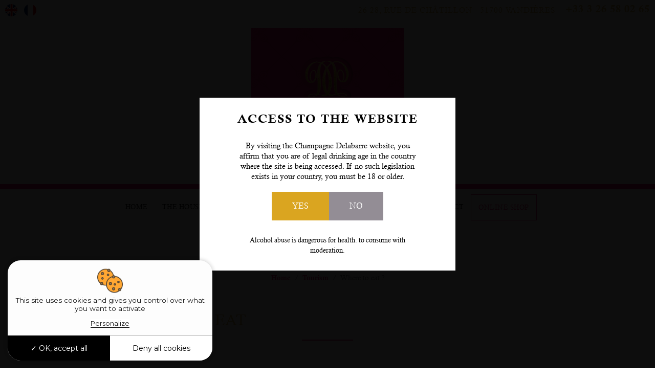

--- FILE ---
content_type: text/html; charset=UTF-8
request_url: https://www.champagne-delabarre.com/en/maison-de-champagne-chateau-thierry
body_size: 3880
content:
<!DOCTYPE html>
<html lang="fr">

<head>
  <title>Oenotourisme Vandières. Visite vignoble Reims. Route du Champagne Epernay : Champagne Delabarre</title>
  <meta name="description" content="Maison de Champagne Delabarre à Vandières, entre Dormans et Epernay au cœur de la Vallée de la Marne (51) : Champagne vente directe, vente en ligne, visite exploitation, visite cave, dégustation. Oenotourisme Vandières. Visite vignoble Reims. Route du Champagne Epernay.">
  <meta name="robots" content="all">
  <link rel="canonical" href="https://www.champagne-delabarre.com/maison-de-champagne-chateau-thierry.php">
  <meta charset="utf-8">
<meta name="viewport" content="width=device-width, initial-scale=1">
<link href="//maxcdn.bootstrapcdn.com/bootstrap/4.1.1/css/bootstrap.min.css" rel="stylesheet" id="bootstrap-css">
<link rel="stylesheet" href="../assets/css/animate.css">
<link rel='stylesheet' href='../assets/css/vegas.min.css'>
<link href="age-verification/css/age-verification.css" rel="stylesheet">
<link rel="stylesheet" href="../assets/css/style.css">
<link rel="stylesheet" type="text/css" href="https://cdnjs.cloudflare.com/ajax/libs/slick-carousel/1.8.1/slick.min.css"/>
<link rel="stylesheet" type="text/css" href="https://cdnjs.cloudflare.com/ajax/libs/slick-carousel/1.8.1/slick-theme.min.css"/>

<script src="//cdnjs.cloudflare.com/ajax/libs/jquery/3.2.1/jquery.min.js"></script>
<script src="//maxcdn.bootstrapcdn.com/bootstrap/4.1.1/js/bootstrap.min.js"></script>
<script src="../assets/js/vegas.min.js"></script>
<script src='../assets/js/vegas.js'></script>
<script type="text/javascript" src="https://cdnjs.cloudflare.com/ajax/libs/slick-carousel/1.8.1/slick.min.js"></script>

<script src="../assets/js/wow.js"></script>
<script src="../assets/js/main.js"></script>
<script src="//cdnjs.cloudflare.com/ajax/libs/jquery-cookie/1.4.1/jquery.cookie.min.js"></script>
<script src="age-verification/js/age-verification.js"></script>

<link rel="apple-touch-icon" sizes="57x57" href="../assets/images/favicon/apple-icon-57x57.png">
<link rel="apple-touch-icon" sizes="60x60" href="../assets/images/favicon/apple-icon-60x60.png">
<link rel="apple-touch-icon" sizes="72x72" href="../assets/images/favicon/apple-icon-72x72.png">
<link rel="apple-touch-icon" sizes="76x76" href="../assets/images/favicon/apple-icon-76x76.png">
<link rel="apple-touch-icon" sizes="114x114" href="../assets/images/favicon/apple-icon-114x114.png">
<link rel="apple-touch-icon" sizes="120x120" href="../assets/images/favicon/apple-icon-120x120.png">
<link rel="apple-touch-icon" sizes="144x144" href="../assets/images/favicon/apple-icon-144x144.png">
<link rel="apple-touch-icon" sizes="152x152" href="../assets/images/favicon/apple-icon-152x152.png">
<link rel="apple-touch-icon" sizes="180x180" href="../assets/images/favicon/apple-icon-180x180.png">
<link rel="icon" type="image/png" sizes="192x192" href="../assets/images/favicon/android-icon-192x192.png">
<link rel="icon" type="image/png" sizes="32x32" href="../assets/images/favicon/favicon-32x32.png">
<link rel="icon" type="image/png" sizes="96x96" href="../assets/images/favicon/favicon-96x96.png">
<link rel="icon" type="image/png" sizes="16x16" href="../assets/images/favicon/favicon-16x16.png">
<link rel="manifest" href="../assets/images/favicon/manifest.json">
<meta name="msapplication-TileColor" content="#FFFFFF">
<meta name="msapplication-TileImage" content="../assets/images/favicon/ms-icon-144x144.png">
<meta name="theme-color" content="#FFFFFF">

<link rel="stylesheet" href="https://use.fontawesome.com/releases/v5.8.2/css/all.css" integrity="sha384-oS3vJWv+0UjzBfQzYUhtDYW+Pj2yciDJxpsK1OYPAYjqT085Qq/1cq5FLXAZQ7Ay" crossorigin="anonymous">

<link href="../moduls/tarteaucitron/css/tarteaucitron.css" rel="stylesheet">
<script type="text/javascript" src="../moduls/tarteaucitron/tarteaucitron.js"></script>
<script type="text/javascript">
	tarteaucitron.init({
		"privacyUrl": "", /* Privacy policy url */
		"hashtag": "#tarteaucitron", /* Open the panel with this hashtag */
		"cookieName": "tarteaucitron", /* Cookie name */    
		"orientation": "bottom", /* Banner position (top - bottom) */       
		"groupServices": false, /* Group services by category */                           
		"showAlertSmall": false, /* Show the small banner on bottom right */
		"cookieslist": false, /* Show the cookie list */                           
		"closePopup": false, /* Show a close X on the banner */
		"showIcon": false, /* Show cookie icon to manage cookies */
          //"iconSrc": "", /* Optionnal: URL or base64 encoded image */
          "iconPosition": "BottomRight", /* BottomRight, BottomLeft, TopRight and TopLeft */
          "adblocker": false, /* Show a Warning if an adblocker is detected */                           
          "DenyAllCta" : true, /* Show the deny all button */
          "AcceptAllCta" : true, /* Show the accept all button when highPrivacy on */
          "highPrivacy": true, /* HIGHLY RECOMMANDED Disable auto consent */                           
          "handleBrowserDNTRequest": false, /* If Do Not Track == 1, disallow all */
          "removeCredit": false, /* Remove credit link */
          "moreInfoLink": true, /* Show more info link */
          "useExternalCss": false, /* If false, the tarteaucitron.css file will be loaded */
          "useExternalJs": false, /* If false, the tarteaucitron.js file will be loaded */
    	  //"cookieDomain": ".my-multisite-domaine.fr", /* Shared cookie for multisite */                          
    	  "readmoreLink": "", /* Change the default readmore link */
    	  "mandatory": true, /* Show a message about mandatory cookies */
    	});
    </script>

    
  <link rel="stylesheet" href="../moduls/popup/css/style.css">
  <style>
    #axo-popup .close-btn span.cross:before,#axo-popup .close-btn span.cross:after {
      background-color: #e14dff;
    }
  </style>
  </head>

<body class="page">


  
<div class="block-top-contact">
  <div>
    <a href="../en/maison-de-champagne-chateau-thierry.php" class="pr-2">
      <img src="../assets/images/en.png" class="wow fadeInUp" data-wow-delay="0.3s" />
    </a>
    <a href="../fr/maison-de-champagne-chateau-thierry.php">
      <img src="../assets/images/fr.png" class="wow fadeInUp" data-wow-delay="0.3s" />
    </a>
  </div>
  <div class="d-flex align-items-center">

    <p class="m-0">26-28, RUE DE CHÂTILLON - 51700 VANDIÈRES</p>
    <a class="phone" href="tel:+33 3 26 58 02 65">+33 3 26 58 02 65</a>
  </div>
  
</div>
<section class="header">
  <div class="header-content">
    <div class="left-header">
      <div><img src="../assets/images/header-1.jpg" class="wow fadeInUp" data-wow-delay="0.3s" /></div>
      <div><img src="../assets/images/header-2.jpg" class="wow fadeInUp" data-wow-delay="0.3s" /></div>
    </div>
    <div class="logo">
      <a href="https://www.champagne-delabarre.com/">
        <img src="../assets/images/logo.png" alt="Logo Champagne Delabarre" class="wow fadeInUp" data-wow-delay="0.3s" />
      </a>
    </div>


    <div class="right-header">
      <div class="banner">
        <div class="banner-header"></div>
      </div>
      <div>  <img src="../assets/images/header-3.jpg" class="wow fadeInUp" data-wow-delay="0.3s" /></div>
    </div>


    <div class="banner-2">
      <div class="banner-header-2"></div>
    </div>

  </div>






  <div class="menubox">
  <div class="inner-menubox">
      <div class="navbar navbar-expand-lg  navbar-light" role="navigation">

          <button class="navbar-toggler" type="button" data-toggle="collapse" data-target="#navbarCollapse" aria-controls="navbarCollapse" aria-expanded="false" aria-label="Toggle navigation">
              <span class="navbar-toggler-icon"></span>
          </button>

          <div class="collapse navbar-collapse" id="navbarCollapse">

             <ul class="navbar-nav mr-auto">
                <li class="nav-item">
                    <a class="nav-link" href="https://www.champagne-delabarre.com/">Home</a>
                </li>
                <li class="nav-item dropdown">
                    <a class="nav-link dropdown-toggle" href="#" id="navbarDropdownMenuLink" data-toggle="dropdown" aria-haspopup="true" aria-expanded="false">The House</a>
                    <ul class="dropdown-menu" aria-labelledby="navbarDropdownMenuLink">
                        <li class="nav-item">
                            <a class="nav-link" href="maison-de-champagne-epernay.php">The exploitation</a>
                        </li>
                        <li class="nav-item">
                            <a class="nav-link" href="maison-de-champagne-vandieres-51.php">The vineyard</a>
                        </li>
                        <li class="nav-item">
                            <a class="nav-link" href="visite-cave-epernay-51.php">Property visit</a>
                        </li>
                    </ul>
                </li>
                <li class="nav-item dropdown">
                    <a class="nav-link dropdown-toggle" href="#" id="navbarDropdownMenuLink1" data-toggle="dropdown" aria-haspopup="true" aria-expanded="false">The range</a>
                    <ul class="dropdown-menu" aria-labelledby="navbarDropdownMenuLink1">

                        <li class="nav-item">
                            <a class="nav-link" href="producteur-champagne-epernay-51.php">Our vintage</a>
                        </li>
                        <li class="nav-item">
                            <a class="nav-link" href="etiquettes-champagne-pour-ceremonies.php">Personalized label</a>
                        </li>
                    </ul>
                </li>

                <li class="nav-item dropdown">
                    <a class="nav-link dropdown-toggle" href="#" id="navbarDropdownMenuLink3" data-toggle="dropdown" aria-haspopup="true" aria-expanded="false">
                    TOURISM</a>
                    <ul class="dropdown-menu" aria-labelledby="navbarDropdownMenuLink3">
                        <li class="nav-item">
                            <a class="nav-link" href="degustation-champagne-epernay-51.php">See and discover</a>
                        </li>
                        <li class="nav-item">
                            <a class="nav-link" href="maison-de-champagne-chateau-thierry.php">Where to eat ?</a>
                        </li>
                    </ul>
                </li>
                <li class="nav-item">
                    <a class="nav-link" href="viticulteur-vandieres-epernay-51.php">Pictures</a>
                </li>
                <li class="nav-item">
                    <a class="nav-link" href="maison-de-champagne-vallee-marne.php">News</a>
                </li>
                <li class="nav-item">
                    <a class="nav-link" href="champagne-mariage-51-02.php">Contact</a>
                </li>
                <li class="nav-item">
                   <a class="nav-link btn-commande" href="../boutique">Online shop</a>
               </li>
           </ul>
       </div>

   </div>

</div>

</div>
</section>


  <section id="content" class="container-fluid">

    <div class="container">
      <nav aria-label="breadcrumb">
        <ol class="breadcrumb">
          <li class="breadcrumb-item"><a href="https://www.champagne-delabarre.com/">Home</a></li>
          <li class="breadcrumb-item"><a href="#">Tourism</a></li>
          <li class="breadcrumb-item active" aria-current="page">Where to eat ?</li>
        </ol>
      </nav>
    </div>


    <h1 class="text-center wow fadeInUp" data-wow-delay="0.1s"><span class="color1">EAT</span> IN THE SURROUNDINGS</h1>

    <div class="container box-content">
      <div class="row">

        <div class="col-lg-4">
          <div class="col-md-12 pt-4 pb-4 mt-4 mb-4 wow fadeInUp" style="border-bottom: 2px solid var(--primary);" data-wow-delay="0.1s">

            <h4>La Porte oubliée</h4>
            <p>A Châtillon sur Marne, dans le centre du village</p>

            <p>6, Place Urbain II<br> 51700 Châtillon sur Marne</p>

            <p class="mb-0">Tél. <a href="tel:+33 3 26 58 37 58">+33 3 26 58 37 58</a></p>

          </div>
          <div class="col-md-12 pt-4 pb-4 mt-4 mb-4 wow fadeInUp" style="border-bottom: 2px solid var(--primary);" data-wow-delay="0.1s">

            <h4>L’Annexe by Nolwenn</h4>

            <p>34, place de l’Eglise<br> 51700 Villers sous Châtillon</p>

            <p class="mb-0">Tél. <a href="tel:+33 3 26 53 52 39">+33 3 26 53 52 39</a></p>

          </div>
          <div class="col-md-12 pt-4 pb-4 mt-4 mb-4 wow fadeInUp" style="border-bottom: 2px solid var(--primary);" data-wow-delay="0.1s">

            <h4>Le Vieux Moulin</h4>

            <p>12 Rue de Reims<br> 51700 Verneuil</p>

            <p class="mb-0">Tél. <a href="tel:+33 3 26 52 91 76">+33 3 26 52 91 76</a></p>

          </div>
        </div>

        <div class="col-lg-4">
          <div class="col-md-12 pt-4 pb-4 mt-4 mb-4 wow fadeInUp" style="border-bottom: 2px solid var(--primary);" data-wow-delay="0.1s">

            <h4>La Table Sourdet</h4>

            <p>6, Rue du Docteur MORET<br> 51700 Dormans</p>

            <p class="mb-0">Tél. <a href="tel:+33 3 26 58 20 57">+33 3 26 58 20 57</a></p>

          </div>
          <div class="col-md-12 pt-4 pb-4 mt-4 mb-4 wow fadeInUp" style="border-bottom: 2px solid var(--primary);" data-wow-delay="0.1s">

            <h4>La Lombardie</h4>

            <p>7 rue Carnot<br> 51700 Dormans</p>

            <p class="mb-0">Tél. <a href="tel:+33 3 26 58 87 97">+33 3 26 58 87 97</a></p>

          </div>
        </div>

        <div class="col-lg-4">
          <div class="col-md-12 pt-4 pb-4 mt-4 mb-4 wow fadeInUp" style="border-bottom: 2px solid var(--primary);" data-wow-delay="0.1s">

            <h4>Hostellerie La Briqueterie</h4>

            <p>4 Route de Sézanne<br> 51530 Vinay</p>

            <p class="mb-0">Tél. <a href="tel:+33 3 26 59 99 99">+33 3 26 59 99 99</a></p>

          </div>
          <div class="col-md-12 pt-4 pb-4 mt-4 mb-4 wow fadeInUp" style="border-bottom: 2px solid var(--primary);" data-wow-delay="0.1s">

            <h4>Chez Max</h4>
            
            <p>13 Avenue Thévenet<br> 51530 Magenta</p>

            <p class="mb-0">Tél. <a href="tel:+33 3 26 55 23 59">+33 3 26 55 23 59</a></p>

          </div>
        </div>

      </div>
    </div>

    <!-- <div class="container box-content mt-4 wow fadeInUp" data-wow-delay="0.3s">
	<div class="col-md-12 pt-4 pb-4 bottom-page text-center ">
		<p class="mb-0">Lorem ipsum dolor sit amet, consectetur adipisicing elit. Vel vero ea perspiciatis dignissimos doloribus recusandae, obcaecati magni voluptatibus esse, minus iure neque cum sunt consectetur nesciunt. Doloremque totam deserunt ut!</p>
	</div>
</div> -->
  </section>

  
<a href="../boutique" class="btn-commande">Order online</a>


<div class="text_center">
  <div class="carousel-logos">
   
    <a href="maison-de-champagne-vandieres-51.php"> <img src="../assets/images/icone1.png" class="wow fadeInUp d-block mw-100" data-wow-delay="0.3s" /></a>
    <a href="maison-de-champagne-vandieres-51.php"> <img src="../assets/images/icone2.png" class="wow fadeInUp d-block mw-100" data-wow-delay="0.3s" /></a>
    <a href="maison-de-champagne-vandieres-51.php"> <img src="../assets/images/icone3.png" class="wow fadeInUp d-block mw-100" data-wow-delay="0.3s" /></a>
    <a href="maison-de-champagne-vandieres-51.php"> <img src="../assets/images/icone4.png" class="wow fadeInUp d-block mw-100" data-wow-delay="0.3s" /></a>
    

  </div>
</div>




  
<div class="fb">
    <a href="https://www.facebook.com/champagnedelabarre/?locale=fr_FR" target="_blank" class="link-fb wow fadeInUp " data-wow-delay="0.3s" >
        <img src="../assets/images/fb.png" class="d-block mw-100" />
        <span>Follow us<br>
        on Facebook</span>
    </a>
    <div>
        <img src="../assets/images/fb.jpg" class=" d-block mw-100" data-wow-delay="0.3s" />
    </div>
</div>

<footer class="fluid-contact">
  <div class="contact">
     
    <a href="mailto:contact@champagne-delabarre.com" class="link-contact">contact@champagne-delabarre.com</a>
    
    <p class="adresse-block--text m-0 bordertop">
        26-28, RUE DE CHÂTILLON - 51700 VANDIÈRES
    </p>  
    <a class="phone" href="tel:+33 3 26 58 02 65">+33 3 26 58 02 65</a> 
    
</div>

<section class="boxfooter">
    <div class="row">
        <div class="col-12 col-sm-3 col-md-3"><img src="../assets/images/footer-ico.svg" class="footer-ico"></div>
        <div class="footerlink col-12 col-sm-9 col-md-9">
            <ul class="inlineblock">
                <li><a href="sitemap.php">Plan du site</a></li>
                <li><a href="mentions.php">Mentions légales</a></li>
            </ul>
        </div>
    </div>
</section>
</footer>

      <script>
         $(document).ready(function(){
            $('#axo-popup').modal({
               show: true
           })
        });
    </script>
      <script type="text/javascript">
	tarteaucitron.user.gtagUa = "G-219PEX3BN5"; /* !!!! Le numero "UA-XXXXXXXXX-X" est à REMPLACER !!!!*/
tarteaucitron.user.gtagMore = function () { /* add here your optionnal gtag() */ };
(tarteaucitron.job = tarteaucitron.job || []).push('gtag');
</script></body>
</html>

--- FILE ---
content_type: text/css
request_url: https://www.champagne-delabarre.com/en/age-verification/css/age-verification.css
body_size: 590
content:
/*!
 * Age verification CSS to go with the JS that can be found at (https://github.com/Herudea/age-verification)
 */

 #modal_screen {
 	position: fixed;
 	top:0;
 	left: 0;
 	height: 100%;
 	width: 100%;
 	z-index: 9999999;
 	background-color: rgba(0,0,0,.95);
 }

 #modal_screen.nope {
 	background-color: rgba(0,0,0,.95); 
 }

 #modal_content {
 	top: 50%;
 	left: 50%;
 	transform: translate(-50%,-50%);
 	position: fixed;
 	z-index: 99999999;
 	margin: 0 auto;
 	background-color:#fff;
 	font-size: 12px;
 	width:95%; /* if you adjust it from the original 100%, adjust the difference in the width of #modal_content ul too */
 	height: auto; /* if you adjust it from the original 100%, adjust the difference in the width of #modal_content ul too */
 	padding: 20px 15px;
 }

 #modal_content .content_wrapper {
 	text-align: center;
 	display: flex;
 	justify-content: center;
 	flex-direction: column;
 	align-items: center;
 	width: 100%;
 }

 #modal_content p {
 	max-width: 75%;
 	margin: 1.2em auto 0;
 	font-size: 15px;
 	line-height: 20px;
 }

 #modal_content p small{font-size: 13px; line-height: 12px;}

 #modal_content h4{font-weight: bold; text-transform: uppercase; letter-spacing: 2px;}

 #modal_content .content_wrapper img{max-width: 160px; margin: 10px auto;}

 #modal_content ul a.av_btn {
 	padding:1em 2.5em;
 	font-size: 16px;margin: 10px;
 	text-align: center;
 	text-align:center;
 	color: #fff;
 	width: auto;
 	margin:10px auto;
 	display: flex;
 	justify-content: center;
 	text-decoration: none;
 	text-transform: uppercase;
 }

 #modal_content ul{font-size: 16px; list-style: none; display: flex; width: 90%; justify-content: center; margin-top: 10px; margin-left: 0px; padding-left: 0px;}

 #modal_content ul:after {
 	content: "";
 	display: block;
 	clear: both;
 }

 #modal_content ul small {
 	display: block;
 	text-align: center;
 	color: #888;
 	margin: 1em 0 0;
 }

 #modal_content ul .av_go {
 	background-color: #DAA520;
 }

 #modal_content ul .av_no {
 	background-color: #938d95;
 }

 #modal_content ul .av_btn:hover {
 	background-color: #1e0924;
 }

 @media (max-width: 767px) {
 	#modal_content p {
 		max-width: 100%;
 		margin: 1em auto 0;
 		font-size: 14px;
 		line-height: 18px;
 	}

 	#modal_content p small{font-size: 12px; line-height: 14px;}
 }

 @media (min-width: 688px) {
 	#modal_content {
 		display: flex;
 		align-items: center;
 		flex-wrap: wrap;
 		width: 90%;
 		max-width: 500px;
 		padding: 30px 10px;
 		font-size: 16px;
 	}

 	#modal_content .content_wrapper {
 		margin:0 auto;
 		text-align: center;
 	}
 }


--- FILE ---
content_type: text/css
request_url: https://www.champagne-delabarre.com/assets/css/style.css
body_size: 5043
content:
.center {
    text-align: center;
    margin: 0 auto;
    width: 50%; /* Ajustez la largeur selon vos besoins */
  }

@font-face {
    font-family: 'Calisto MT';
    src: url('CalistoMT-BoldItalic.woff2') format('woff2'),
        url('CalistoMT-BoldItalic.woff') format('woff');
    font-weight: bold;
    font-style: italic;
    font-display: swap;
}

@font-face {
    font-family: 'Calisto MT';
    src: url('CalisMTBol.woff2') format('woff2'),
        url('CalisMTBol.woff') format('woff');
    font-weight: bold;
    font-style: normal;
    font-display: swap;
}

@font-face {
    font-family: 'Calisto MT';
    src: url('CalistoMT-Italic.woff2') format('woff2'),
        url('CalistoMT-Italic.woff') format('woff');
    font-weight: normal;
    font-style: italic;
    font-display: swap;
}

@font-face {
    font-family: 'Calisto MT';
    src: url('CalistoMT.woff2') format('woff2'),
        url('CalistoMT.woff') format('woff');
    font-weight: normal;
    font-style: normal;
    font-display: swap;
}


:root {
    --black: #fff;
    --white: #000;
    --primary: #ec1b6f;
    --second: #d4af4c;

    --gris: #ebebeb;

}

body {
    padding: 0px;
    margin: 0px;
    font-family: 'Calisto MT';
    font-weight: normal;
    overflow-x: hidden;
    color: var(--white);
    background: var(--black);
}

ul {
    padding: 0px;
    margin: 0px;
}

/* !!!! DÉBUT !!!! STYLE CONTENT PAGE */

.encarts-box{background: rgba(0,0,0,0.8); color: #fff; margin: 20px 0px; padding: 15px 15px;}
.encarts-box>div{border: 1px solid rgba(255,255,255,0.6); padding: 20px 15px;}
.encarts-box p{text-align: left !important; font-size: 14px !important;}
.encarts-box h3{border-bottom: 1px solid #fff; padding-bottom: 10px; margin-bottom: 15px; font-size: 20px !important;}
.encarts-box h3 small{display: block; font-size: 15px !important;}

.container-cuvees{margin: 30px auto; border-bottom: 2px solid var(--primary);}
.container-cuvees .description{display: flex; align-items: center; padding: 30px 15px;}
.container-cuvees .bouteille{display: flex; justify-content: center; align-items: center;background: url(../images/back-bouteille.jpg) no-repeat right center/cover; padding: 30px 15px;}
.container-cuvees .bouteille img{max-width: 100%; width: 100px;}
.a-envoyer{background: url(../images/img-site/bon-de-commande.jpg) no-repeat bottom right/contain #f5f5f5; margin: 20px auto; padding: 20px 15px;}
.en-ligne{background: url(../images/img-site/en-ligne.jpg) no-repeat bottom right/contain #f5f5f5; margin: 20px auto; padding: 20px 15px;}


#content .slider-img img{width: 100%; height: 450px; object-fit: cover;}
#content{padding: 40px 15px 0px; overflow: hidden;}

#content .box-content{padding: 60px 0px;}
#content .back-side-primary:before,#content .back-side-primary:after{background: var(--primary);}
#content .back-side-second:before,#content .back-side-second:after{background: var(--second);}
#content .back-side-primary:before,#content .back-side-second:before{margin-top: -120px;}
#content .back-side-primary:after,#content .back-side-second:after{margin-bottom: -120px;}
#content .back-side-primary:before, #content .back-side-primary:after,#content .back-side-second:before, #content .back-side-second:after{content: ''; display: block; width: 100%; height: 120px; transform: skew(-180deg,-2deg); position: relative; z-index: 1; left: 0;}

#content .back-side-primary{background: var(--primary); color: #fff; box-shadow: 0px 0px 10px 3px rgba(0,0,0,0.2); position: relative; margin: 80px auto;}
#content .back-side-second{background: var(--second); color: #fff; box-shadow: 0px 0px 10px 3px rgba(0,0,0,0.2); position: relative; margin: 80px auto;}
#content .back-images{position: relative; overflow: hidden; color: #fff; overflow: hidden;  margin: 80px auto; min-height: 600px; display: flex; align-items: center; justify-content: center;}
#content .back-images .images-fond{position: absolute; z-index: 1; left: 0; top: 0; display: block; width: 100%; height: 100%; object-fit: cover;}
#content .back-images:after{position: absolute; content: ''; z-index: 2; background: rgba(0,0,0,0.8); left: 0; top: 0; display: block; width: 100%; height: 100%;}
#content .back-images div{position: relative; z-index: 3;}

#content .container{width: 1400px; max-width: 100%;}
#content .box-img{display: flex; justify-content: center; align-items: center; box-shadow: 0px 0px 10px 3px rgba(0,0,0,0.1);}
#content .box-img img{width: 100%; max-width: 100%; max-height: 400px; object-fit: cover; display: block;}
#content .box-img.circle{width: 300px; height: 300px; max-width: 100%; border-radius: 100%;overflow: hidden; margin-left: auto; margin-right: auto;}
#content .box-img.circle img{width: 100%; height: 100%;}

#content h1,#content h2,#content h3,#content h4,#content h5{font-weight: 400; text-transform: uppercase; color: var(--second)}
#content h1{font-size: 30px; color: #fff;}
#content h1 span.color1{color: var(--second);}
#content h1 small{display: block; text-transform: uppercase; letter-spacing: 3px; font-size: 17px;}
#content h1:after,#content h2:after,#content h3:after{content: ''; display: block; width: 100px; height: 2px; margin: 20px 0px; background: var(--primary);}
#content .back-side-second h1:after,#content .back-side-second h2:after,#content .back-side-second h3:after,#content .back-side-primary h1:after,#content .back-side-primary h2:after,#content .back-side-primary h3:after{background: #fff;}
#content h1.text-center:after,#content h2.text-center:after,#content h3.text-center:after{margin: 20px auto;}
#content h2{font-size: 26px;}
#content h3{font-size: 23px;}
#content h4{font-size: 20px;}
#content h5{font-size: 18px;}

#content h2.text-head{font-size: 15px; line-height: 20px;}
#content h2.text-head:after{display: none;}

#content .back-side-second p a,#content .back-side-second p a,#content .back-side-second p a,#content .back-side-primary p a,#content .back-side-primary p a,#content .back-side-primary p a,
#content .back-side-second ul a,#content .back-side-second ul a,#content .back-side-second ul a,#content .back-side-primary ul a,#content .back-side-primary ul a,#content .back-side-primary ul a{color: #fff;}


#content p{font-size: 15px;}
#content p a, #content ul a{color: var(--primary); font-weight: bold; transition: all 0.4s; text-decoration: none;}
#content p a:hover, #content ul a:hover{opacity: 0.4;}
#content ul{padding-left: 15px; margin-bottom: 15px; font-size: 15px;}

#content .table{font-size: 14px; background:rgba(0,0,0,0.05);}
#content .table tr td:last-child, #content .table tr td:nth-child(2){text-align: right; width: 150px;}

#content a.bouton{border: 1px solid var(--primary); color: var(--primary); cursor: pointer; text-transform: uppercase; transition: all 0.4s; display: inline-block;text-decoration: none; padding: 9px 15px; font-size: 15px; text-align: center; margin-bottom: 10px;}
#content a.bouton:hover{background: var(--primary); color: #fff;}

#content .breadcrumb{background: rgba(0,0,0,0); border-bottom: 1px solid rgba(0,0,0,0.1); display: flex; justify-content: center; margin-bottom: 40px;}
#content .breadcrumb-item{font-size: 14px;}
#content .breadcrumb-item a{color: var(--primary); transition: all 0.4s; font-weight: bold; text-decoration: none;}
#content .breadcrumb-item a:hover{opacity: 0.5;}
#content .breadcrumb-item .active{color: #000;}

#content .bottom-page{margin-top: 0px;}

@media all and (max-width: 991px) {
    #content h1{font-size: 27px; padding: 0px 15px;}
    #content h2{font-size: 25px;}
    #content h3{font-size: 22px;}
    #content h4{font-size: 20px;}
    #content h5{font-size: 18px;}
    #content .box-content{padding:30px 0px;}
}

@media all and (max-width: 560px) {
}

a.box-tel{color: initial; text-decoration: none;}

.axo-recherche{background: #fff; box-shadow: 0px 0px 15px 5px rgba(0,0,0,0.05); position: relative; padding: 20px 0px;}
.axo-recherche>.container{padding: 30px 20px;}
.axo-recherche h5{font-weight: bold; font-size: 16px; text-align: left;}
.axo-recherche .box-link{font-size: 13px;}
.axo-recherche .box-link ul{list-style: none; padding-left: 0px; margin-bottom: 0px;}
.axo-recherche .box-link ul li a{color: #000; transition: all 0.3s; text-decoration: none;}
.axo-recherche .box-link ul li a:hover{color: var(--primary);}
.axo-recherche .box-link p{font-weight: bold; margin-bottom: 5px;}
.axo-recherche .box-link{display: flex; justify-content: center; align-items: flex-start;}
.axo-recherche .box-link>div{padding: 15px 0px;}

.axo-footer{padding: 20px 15px;}
.axo-footer .axo-logo{display: flex; justify-content: center; align-items: center; margin: 5px 0px 5px;}
.axo-footer .axo-logo img{max-width: 100%; width: 125px;}
.axo-footer .footerlink{color: #fff;}
.axo-footer .footerlink a{color: #efefef; transition: all 0.3s; text-decoration: none;}
.axo-footer .footerlink a:hover{opacity: 0.3}
.axo-footer .inlineblock{padding-left: 0px; text-align: center; margin-bottom: 10px; font-size: 12px;}
.axo-footer .inlineblock li{display: inline-block;}
.axo-footer .inlineblock li:after{content: ' - ';}
.axo-footer .inlineblock li:last-child:after{display: none;}

/* fleche-nav style */
.slide-style .slick-prev, .slide-style .slick-next{position: absolute; border-radius: 100%; transition: all 0.4s; top: 50%; z-index: 99; background: var(--primary); width: 40px; height: 40px; display: flex; justify-content: center; align-items: center;}
.slide-style .slick-prev:hover,.slide-style .slick-next:focus,.slide-style .slick-prev:focus, .slide-style .slick-next:hover{background: #222222;}
.slide-style .slick-prev{left: -15px;}
.slide-style .slick-next{right: -15px;}

/* dots-nav style */
.slide-style .slick-dots{}
.slide-style .slick-dots li{padding: 0px; margin: 0px;}
.slide-style .slick-dots li button{display: flex; justify-content: center; align-items: center; padding: 0px;}
.slide-style .slick-prev:before{font-family: "Font Awesome 5 Free"; font-size: 13px; font-weight: 900; content: "\f053" !important;}
.slide-style .slick-next:before{font-family: "Font Awesome 5 Free"; font-size: 13px; font-weight: 900; content: "\f054" !important;}
.slide-style .slick-dots li button:before{left: 50%; top: 50%; transform: translate(-50%,-50%); transition: all 0.4s;}
.slide-style .slick-dots li button:before{background: #fff; border: 1px solid var(--primary); content: '' !important; display: block; width: 14px !important; height: 14px !important; border-radius: 15px; opacity: 1 !important;}
.slide-style .slick-dots li.slick-active button:before{background: var(--primary);}

/* Style qui retire liseret bleu autour quand swipe */
.slide-style a{outline: none; text-decoration: none;}

.block-top-contact {
    color: var(--second);
    font-size: 15px;
    display: flex;
    align-items: center;
    justify-content: space-between;
    padding: 5px 10px;
    letter-spacing: 1px;
    max-width: 1400px;
    margin: 0 auto;
}


.block-top-contact a {
    text-decoration: none !important;
}

.block-top-contact .phone {
    display: block;
    font-size: 20px;
    color: var(--second) !important;
    text-align: right;
    padding: 0;
    position: relative;
    font-weight: 700;
    padding-left: 20px;
}

.header-content {
    display: flex;
    flex-wrap: wrap;
    margin: 0 auto;
    max-width: max-content;
    position: relative;
    border-bottom: 10px solid var(--primary);
}

.header {
    width: 100%;
    position: relative;
}

.page .left-header {
    display: none
}

.page .right-header {
    display: none
}

.left-header {
    width: calc(100% / 3);
    max-width: max-content;
    flex: calc(100% / 3);
}

.left-header img {
    max-width: 100%
}

.right-header {
    width: calc(100% / 3);
    max-width: max-content;
    flex: calc(100% / 3);
}

.left-header img {
    width: 100%;
}

.right-header img {
    width: 100%;
}

.banner-header-2 {
    width: 100%;
    height: 165px;
    max-width: 960px;
    max-height: 165px;
}

.banner-header {
    width: 100%;
    height: 292px;
    max-width: 488px;
    max-height: 292px;
}

.header .banner {
    width: 100%;
}

.banner-2 {
    width: 100%;
    position: absolute;
    left: 0;
    bottom: 0;
    max-width: calc(100% - (100% /3));
}

.page .banner-2 {
    display: none
}

.vegas-timer-progress {
    display: none !important
}

.page .banner-header {
    display: none;
}

.logo {
    padding: 0;
    display: block;
    text-align: center;
    position: relative;
    width: calc(100% / 3);
    max-width: max-content;
    flex: calc(100% / 3);
}

.logo a {
    display: block
}

.logo img {
    position: relative;
    z-index: 1;
    width: 100%;
}

/* end header */


/* menu */

.navbar-nav .nav-item {
    transition: 0.5s ease all;
}

.navbar .navbar-nav .nav-item:last-child {
    background: none
}

.navbar-nav .dropdown-menu .nav-item:after {
    display: none
}

.navbar-nav .dropdown-menu .nav-item {
    display: block;
    background: none;
}

.navbar-nav .nav-item:last-child:after {
    display: none
}

.navbar .navbar-nav .nav-item .nav-link {
    padding: 8px 16px;
    color: var(--white);
    white-space: nowrap;
    transition: 0.3s ease all;
    font-size: 17px;
    text-align: center;
    font-weight: 400;
    position: relative;
    text-transform: uppercase;
    letter-spacing: 0.5px;
    margin: 0;
}

.navbar .navbar-nav .nav-item .nav-link.btn-commande {
    border: 1px solid var(--primary);
    color: var(--primary);
}

.navbar .navbar-nav .nav-item .nav-link:hover {
    background: var(--second);
    color: var(--white);
}

.navbar-nav .nav-item:hover>.nav-link {
    background: var(--second);
    color: var(--white);
}

.menubox {
    transition: 0.5s ease width;
    width: 100%;
    z-index: 9999999;
    position: relative;
}

.inner-menubox {
    position: relative;
    transition: 0.3s ease all;
    padding: 0;
    max-width: 1400px;
    margin: 0 auto;
    padding: 20px 10px;
}

.navbar {
    padding: 0px
}

.menubox.fixed .inner-menubox {
    padding: 0;
}

.navbar-nav {
    margin: 0px auto !important;
    padding: 0;
    flex-wrap: wrap;
    justify-content: center;
    width: 100%;
}

.fixed .navbar-nav:after {
    display: none
}

.dropdown-menu {
    background: var(--primary);
    margin: 0px;
    border: none;
    border-radius: 0;
    z-index: 9;
    min-width: 250px;
    padding: 0;
    left: 0;
    top: 42px;
}

.navbar-nav .nav-item .dropdown-menu .nav-link {
    text-align: left;
    text-transform: none;
    font-size: 14px;
    white-space: pre-line;
    display: block;
}

.navbar-nav li:hover>ul.dropdown-menu {
    display: block;
}

.fixed .dropdown-menu {
    left: 0;
    top: 46px;
}

/****** end menu ***/


/****** bloc flex text + images ***/

.flex-block {
    position: relative;
    transition: 0.5s ease all;
    background-size: cover;
    margin: 40px auto;
}

.flex-block-2 {
    max-width: 1200px;
    margin: 0rem auto;
    padding: 3rem 0;
}

.flex-block-2 .flex-block--title {
    font-size: 16px;
    color: var(--white);
    letter-spacing: 2px;
    white-space: nowrap;
    position: absolute;
    right: 100px;
    top: 250px;
}

.flex-block-2 .flex-block--title:after {
    content: "";
    width: 20px;
    height: 20px;
    background: var(--primary);
    display: block;
    margin-top: 10px;
}

.flex-block-2 .flex-block--title span {
    font-size: 26px;
    display: block;
    padding: 10px 0px;
}

.flex-block--content {
    max-width: 1200px;
    font-size: 15px;
    font-weight: normal;
    margin: 0 auto;
}

.flex-block-2 .flex-block--text {
    max-width: 290px;
    letter-spacing: 2px;
    font-size: 15px;
    line-height: 28px;
    min-width: 290px;
    position: absolute;
    bottom: 80px;
    left: 40px;
    z-index: 2;
    margin: 0;
}

.flex-block-2 .flex-block--text span {
    font-size: 33px;
    display: block;
}

.flex-block--title {
    font-size: 19px;
    color: var(--black);
    margin-bottom: 15px;
}

/****** bloc flex text + images ***/



/****** blocservices ***/
.btn-commande {
    color: var(--primary);
    display: table;
    margin: 20px auto 0;
    border: 1px solid var(--primary);
    padding: 10px 20px;
    letter-spacing: 1px;
    text-transform: uppercase;
    transition: 0.3s ease all;
    text-decoration: none !important;
}

.btn-commande:hover {
    background: var(--primary);
    color: #fff
}

.servicetext {
    background: url(../images/back.jpg) no-repeat;
    background-size: cover;
    padding: 60px 15px 40px;
    max-width: 1200px;
    margin: 0 auto;
    border-bottom: 5px solid var(--primary);
}

.servicetext h2 {
    margin-bottom: 60px;
    text-transform: uppercase;
    font-size: 24px;
    font-weight: 300;
    color: var(--second);
    text-align: center;
}

.servicetext>div {
    text-align: center;
    margin: 0 auto;
    width: 100%;
    max-width: 1200px;
}

.servicetext>div img {
    display: block;
    margin: 0;
    transition: 0.5s ease all;
}

.servicetext .listservices:first-child {
    padding-bottom: 80px;
}

.servicetext .listservices:first-child:after {
    content: "";
    width: 100%;
    height: 1px;
    background: var(--second);
    display: block;
    margin: 0 auto;
    position: absolute;
    bottom: 50px;
    max-width: 250px;
    left: calc(50% - 125px);
}

.servicetext>div ul {
    padding-left: 0px;
    list-style: none;
    margin: 0;
    display: flex;
    position: relative;
}

.servicetext>div ul li {
    padding: 0px 15px;
    width: 100%;
}

.img-service {
    margin: 0px auto 10px;
    border-radius: 50%;
    text-align: center;
    display: flex;
    align-items: center;
    justify-content: center;
}

.servicetext>div ul li a {
    text-align: center;
    font-size: 15px;
    font-weight: 500;
    align-items: center;
    text-decoration: none !important;
    display: block;
    overflow: hidden;
    transition: 0.5s ease all;
    padding: 0px 15px;
    border-radius: 20px;
    height: 100%;
    color: #fff;
    font-size: 17px;
}

.servicetext>div ul li a:hover {
    transform: translateY(-20px);
    color: #000;
}


/****** end blocservices ***/



.text_center {
    padding: 5rem 15px 3rem;
    max-width: 1500px;
    margin: 0px auto;
    font-weight: 500;
    position: relative;
    z-index: 1;
    font-size: 15px;
    color: var(--black);
    text-align: center;
}

.carousel-logos {

    display: flex;

    align-items: center;

    justify-content: center;
}

.carousel-logos a {
    padding: 0px 25px;
}

.bloc-text_center {
    max-width: 430px;
    margin: 3rem auto 3rem;
}

.bloc-text_center h2 {
    text-align: center;
    font-size: 21px;
    letter-spacing: 1px;
    margin-bottom: 20px;
}

.bloc-text_center p {
    text-align: center;
    font-size: 15px;
    line-height: 26px;
    letter-spacing: 0.5px;
}

/****** page interne ***/

.text {
    margin: 0px auto 25px;
    padding: 15px;
    max-width: 1300px;
    position: relative;
    z-index: 2;
}

.textdiv {
    padding: 15px 0px 0px;
    margin: 0px AUTO 0px;
}

.title-content-page {
    font-size: 20px;
    text-transform: uppercase;
    letter-spacing: 1px;
    margin-bottom: 20px;
}

.textdiv--text {
    line-height: 31px;
    font-size: 15px;
    text-align: justify;
}

.page .header .banner {
    height: 415px;
    background: url(../images/slider1/slider1.jpg) no-repeat;
    background-size: cover;
    background-position: center;
}

/****** end page interne ***/


/****** Contact ***/

.fb {
    max-width: max-content;
    display: table;
    margin: 0 auto;
    position: relative;
    overflow: hidden;
}

.link-fb {
    position: absolute;
    width: 100%;
    bottom: 77px;
    text-align: center;
    text-decoration: none !important;
    transition: 0.3s ease all;
}

.link-fb:hover span {
    color: var(--primary);
	font-weight: 700;
}

.link-fb img {
    margin: 0 auto 100px;
}

.link-fb span {
    background: #fff;
    display: table;
    margin: 0 auto;
    padding: 7px 40px;
    color: var(--primary);
    text-transform: uppercase;
    font-size: 15px;
    letter-spacing: 1.5px;
}

.fluid-contact {
    position: relative;
    margin-top: 5rem;
}

.link-contact {
    color: var(--second) !important;
    text-transform: uppercase;
}

.contact {
    color: var(--white);
    font-size: 17px;
    width: 100%;
    display: flex;
    justify-content: center;
    padding: 20px 35px;
    align-items: center;
    position: relative;
    max-width: 1200px;
    margin: 0 auto;
    border-bottom: 40px solid var(--primary);
    background: url(../images/footer.jpg) no-repeat;
    background-size: contain;
    background-position: center;
    padding-top: 150px;
}

.contact .phone {
    color: var(--second) !important;
    padding: 0px;
    display: block;
    margin: 0;
    text-decoration: none;
    font-size: 23px;
    text-align: center;
}

.adresse-block--text {
    color: var(--second);
    font-size: 16px;
    font-weight: lighter;
    padding: 0px 40px;
    text-align: center;
    letter-spacing: 2px;
    background: #fff;
}


/****** end Contact ***/


/****** footer ***/

.boxfooter {
    padding-top: 1rem;
    padding-bottom: 1rem;
    margin-top: 0;
    position: relative;
}

.footerlink {
    color: #d0d0d0;
    font-size: 10px;
    text-align: right;
}

.footerlink ul {
    list-style: none;
    margin: 0px;
    padding: 0px;
    display: inline-block;
}

.footerlink ul li {
    display: inline-block;
}

.footerlink ul li a {
    text-decoration: none !important;
    transition: 0.3s ease all;
    color: var(--second);
    padding: 0px 10px;
}

.footerlink ul li a:hover {
    color: var(--primary);
}

.inlineblock {
    display: inline-block;
}



.boxfooter>div {
    width: 100%;
    margin: 0;
    align-items: center;
}

.footer-ico {
    max-width: 110px;
    filter: brightness(0) saturate(100%) invert(23%) sepia(53%) saturate(4311%) hue-rotate(321deg) brightness(92%) contrast(101%);
}

/****** footer ***/



/****** responsive css  ***/
@media (min-width:991px) {


    .page .menubox {
        bottom: 30px;
    }

    .page .logo img {}

    .page .logo img {
        max-width: 300px;
        margin: 0 auto;
        display: block;
    }

    .page .logo {
        margin: 0 auto;
    }

    .page .header-content {
        width: 100%;
        padding: 15px;
        max-width: 100%;
        text-align: center;
        margin-bottom: 20px;
    }

    .menubox.fixed .navbar-nav {
        flex-direction: row !important;
        justify-content: center;
        flex-wrap: nowrap;
        max-width: 100%;
    }

    .menubox.fixed .navbar-nav .dropdown-menu .nav-item {
        border: none;
        background: none;
    }


    .menubox.fixed {
        position: fixed;
        left: 0;
        width: 100%;
        top: 0 !important;
        margin: 0;
        max-width: 100%;
        display: block;
        height: auto;
        padding: 0;
        z-index: 10;
        bottom: initial;
        background: var(--primary);
    }


}






@media (max-width: 1300px) {

    .navbar .navbar-nav .nav-item .nav-link {
        padding: 15px 14px;
        font-size: 13px;
    }

}


@media (max-width: 991px) {
    .banner-header {
        width: 100%;
        float: none;
        max-width: 100%;
        height: 400px;
        max-height: 400px;
    }

    .flex-block-2 .flex-block--title:after {
        display: none
    }

    .flex-block-2 .flex-block--title span {
        max-width: 100%;
    }

    .header .banner {
        width: 100%;
    }

    .menubox:before {
        display: none;
    }

    .flex-block {
        margin-bottom: 20px;
        margin-top: 0;
        left: 0;
        text-align: center;
    }

    .flex-block-2 .flex-block--title {
        position: relative;
        right: 0;
        top: 0;
    }

    .flex-block-2 .flex-block--text {
        position: relative;
        left: 0;
        bottom: 0;
        margin: 20px auto;
    }

    .flex-block-2 {
        position: relative;
        z-index: 1;
        padding-top: 20px;
        padding-bottom: 0;
    }

    .navbar {
        padding: 0px;
    }

    .navbar-nav:after {
        display: none
    }

    .navbar .navbar-nav .nav-item {
        border: none;
        justify-content: center;
        display: block;
        width: 100%;
    }

    .navbar .navbar-nav .nav-item .nav-link {
        text-align: center;
        padding: 6px 5px !important;
        color: var(--white);
        font-size: 18px;
        font-weight: normal;
    }

    .navbar-nav .nav-item:after {
        display: none
    }

    .inner-menubox {
        padding: 0;
        background: none;
        max-width: 100%;
    }

    .page .fluid-contact {
        margin-top: 30px;
    }

    .navbar-nav {
        align-items: center;
        flex-direction: column;
        padding-bottom: 0;
    }

    .fixed .navbar-nav {
        display: block;
        width: 100%;
        padding: 0;
    }

    .menubox {
        position: fixed;
        top: 0;
        left: 0;
        max-width: 100%;
        width: 100%;
        z-index: 9999999;
        min-height: 50px;
        padding: 0px;
        margin: 0 !important;
        bottom: initial;
        background: var(--primary);
        display: block;
        height: auto;
        border: none;
    }

    .navbar-toggler {
        background: #efefef;
        outline: none !important;
        min-height: 50px;
        border-radius: 0;
        border: 0px;
    }

    .fluid-contact:after {
        display: none;
    }

    .contact {
        padding: 40px 15px;
        margin-top: 0;
        flex-wrap: wrap;
    }

    .contact:after {
        display: none
    }

    .adresse-block--text {
        text-align: center
    }

    .logo {
        text-align: center;
        margin: 0 auto 10px;
        width: 100%;
        position: relative;
        top: 0;
        height: 100%;
        display: flex;
        align-items: center;
        padding: 0px 15px;
        justify-content: center;
    }

    .logo img {
        max-width: 200px;
    }

    .banner-2 {
        position: relative;
        width: 100%;
        max-width: 100%;
    }

    .banner-header-2 {
        max-width: 100%;
        margin: 0 auto;
    }

    .header {
        position: relative;
        padding-top: 10px;
        margin-bottom: 20px;
        margin-top: 0;
        max-height: initial;
        overflow: initial;
    }

    .header-content {
        display: block;
        max-width: 100%;
        padding: 0;
    }

    .left-header {
        display: none
    }

    .right-header {
        display: none
    }

    .block-top-contact {
        margin-top: 50px;
        text-align: center;
        padding: 15px;
        max-width: 100%;
        width: 100%;
        padding-bottom: 0;
    }

    .block-top-contact .phone {
        position: fixed;
        top: 10px;
        right: 10px;
        z-index: 999999999;
        color: var(--white) !important;
    }

    .block-top-contact p {
        padding-top: 10px;
    }

    .header:after {
        display: none
    }

    .servicetext>div ul {
        flex-wrap: wrap;
    }

    .servicetext>div ul li {
        width: 33.33333%;
    }
}

@media (max-width:767px) {

    .block-top-contact {
        display: block;
    }

    .block-top-contact .phone {
        letter-spacing: 1px;
        text-align: center;
    }

    .flex-block--title {
        font-size: 18px;
    }

    .flex-block-2 .flex-block--title span {
        font-size: 22px;
    }

    .textdiv {
        background: none;
        margin: 0;
        padding: 15px;
    }

    .title-content-page {
        text-align: center;
        line-height: 25px;
    }

    .navbar-nav .nav-item {
        border: none;
        background: none;
    }

    .text {
        box-shadow: none;
        top: 0;
        margin: 15px 0px;
        padding-top: 1px;
        padding-bottom: 0;
    }

    .footerlink {
        text-align: center;
    }

    .flex-block {
        margin: 0px auto 15px;
        padding: 0px 15px;
        left: 0px !important;
    }

    .servicetext>div ul li {
        width: 50%;
    }

    .carousel-logos {
        flex-wrap: wrap;
    }

    .page .header {
        height: auto;
    }

    .bloc-text_center {
        margin-top: 0;
        padding: 15px;
    }

    .carousel-logos a {
        width: 50%;
        text-align: center;
        padding: 0px 15px 40px;
    }

    .menubox:after {
        display: none;
    }

    .fluid-contact {
        min-height: auto;
        margin: 0px;
        padding-bottom: 0;
    }

    .link-fb {
        bottom: 50px;
    }

    .link-fb img {
        margin-bottom: 20px;
    }

    .contact .phone {
        background: #0009;
        box-shadow: 1px 1px 27px #000;
    }

    .contact {
        flex-direction: column;
        align-items: center;
        justify-content: center;
        min-height: initial;
        margin-bottom: 0;
    }

    .boxfooter img {
        margin: 0 auto 15px;
        display: block;
    }
}

--- FILE ---
content_type: application/javascript
request_url: https://www.champagne-delabarre.com/assets/js/main.js
body_size: 293
content:
$(document).ready(function() {
    // Init WOW.js and get instance
    console.log(document.location.origin);
    var wow = new WOW();
    wow.init();
    $(window).scroll(function() {
      var wintop = $(this).scrollTop();
      if ($(window).scrollTop() > 500) {
        $('.menubox').addClass('fixed');
      } else if (window.matchMedia('(min-width: 768px)').matches) {
        $('.menubox').removeClass('fixed');
        $('.fixedbutton .btnmenu').removeClass('active');
      }
    });

    $(".menubtn").click(function() {
      $('.fixed .nav-item').toggleClass('d-block');
      
    });


    
    $('.banner-header').vegas({
      overlay: true,
      transition: 'fade',
      transitionDuration: 4000,
      delay: 10000,
      animation: 'random',
      animationDuration: 20000,
      slides: [
      { src: "../../assets/images/slider1/slider1.jpg"},
      { src: "../../assets/images/slider1/slider2.jpg"},
      { src: "../../assets/images/slider1/slider3.jpg" }] 
    });
    $('.banner-header-2').vegas({
      overlay: true,
      transition: 'fade',
      transitionDuration: 4000,
      delay: 10000,
      animation: 'random',
      animationDuration: 20000,
      slides: [
      { src: "../../assets/images/slider2/slider1.jpg"},
      { src: "../../assets/images/slider2/slider2.jpg"},
      { src: "../../assets/images/slider2/slider3.jpg" }] 
    });

    $('.slider-img').slick({
      slidesToShow: 1,
      arrows: true,
      slidesToScroll: 1,
      autoplay: true,
      autoplaySpeed: 5000,
      fade:true
    });

    $('.carousel').slick({
      slidesToShow: 1,
      slidesToScroll: 1,
      autoplay: true,
      autoplaySpeed: 5000,
      arrows: true,
      dots: true,
      infinite: true,
      swipe: true,
      swipeToSlide: true
    });


    
    
  });

--- FILE ---
content_type: image/svg+xml
request_url: https://www.champagne-delabarre.com/assets/images/footer-ico.svg
body_size: 1067
content:
<?xml version="1.0" encoding="utf-8"?>
<!-- Generator: Adobe Illustrator 24.1.1, SVG Export Plug-In . SVG Version: 6.00 Build 0)  -->
<svg version="1.1" id="Calque_1" xmlns="http://www.w3.org/2000/svg" xmlns:xlink="http://www.w3.org/1999/xlink" x="0px" y="0px"
	 viewBox="0 0 118.7 21" style="enable-background:new 0 0 118.7 21;" xml:space="preserve">
<style type="text/css">
	.st0{fill:#FFFFFF;}
</style>
<g>
	<path class="st0" d="M55.4,7c-2.5,0-4.6,2.1-4.5,4.7c0,2,1.3,3.7,3.2,4.3v-1.3c-1.2-0.6-1.9-1.8-1.8-3.1c0-0.1,0-0.1,0-0.2
		c0-1.8,1.5-3.2,3.2-3.2c1.2,0.1,2.3,0.7,2.8,1.7c0.9,1.7,0.4,3.7-1.3,4.7l0,0V16c1.9-0.7,3.1-2.4,3.1-4.4C60,9,57.9,7,55.4,7z"/>
	<path class="st0" d="M14.4,1.5c-5.2-2-11,0.5-13,5.7c-2,5.2,0.5,11,5.7,13v-1.9c-2.8-1.4-4.6-4.3-4.5-7.5c0.1-4.6,3.8-8.2,8.4-8.1
		c4.6,0.1,8.2,3.8,8.1,8.4c0,3-1.7,5.8-4.4,7.2l0,0v1.9c2.5-1.1,4.4-3.1,5.4-5.6C22.1,9.4,19.6,3.5,14.4,1.5z"/>
	<polygon class="st0" points="48.8,7.3 47.4,7.3 44.8,10.7 42.1,7.3 40.6,7.3 44,11.6 40.5,16 42,16 44.7,12.5 47.5,16 47.5,16 
		49,16 45.5,11.5 	"/>
	<path class="st0" d="M33.9,7.2c-1.1,0-2.2,0.2-3.2,0.7L31.1,9c0.8-0.4,1.8-0.6,2.7-0.6c1.7,0,2.6,0.8,2.6,2.4V11
		c-0.9-0.3-1.8-0.4-2.7-0.4c-2.2,0-3.8,1-3.8,2.8c0,1.8,1.7,2.7,3.3,2.7c1.2,0,2.4-0.5,3.2-1.5v0l0,0c0,0,0,0,0,0V16h1.3v-5.3
		C37.6,8.4,36.3,7.2,33.9,7.2z M36.4,12.8c0,1.4-1.3,2.3-3,2.3c-1.2,0-2.2-0.6-2.2-1.7s0.9-1.8,2.6-1.8c0.9,0,1.8,0.1,2.6,0.4h0
		V12.8z"/>
	<rect x="104" y="7" class="st0" width="2.6" height="9"/>
	<rect x="103.9" y="3.7" class="st0" width="2.7" height="2.3"/>
	<path class="st0" d="M113.7,6.9c-1.2,0-2.4,0.2-3.6,0.7l0.7,2c0.8-0.3,1.7-0.5,2.5-0.5c1.3,0,2,0.6,2,1.6v0.1
		c-0.7-0.3-1.5-0.4-2.2-0.4c-2.2,0-3.7,0.9-3.7,2.9v0c0,1.8,1.4,2.8,3.1,2.8c1,0,2.1-0.4,2.8-1.1v1h2.5v-5.2
		C117.8,8.3,116.5,6.9,113.7,6.9z M115.3,12.8c0,0.9-0.8,1.6-2,1.6c0,0-0.1,0-0.1,0c-0.7,0.1-1.2-0.4-1.3-1.1v0
		c0-0.8,0.7-1.2,1.8-1.2c0.6,0,1.1,0.1,1.7,0.3V12.8z"/>
	<path class="st0" d="M73.9,6.8c-1.2,0-2.3,0.5-3,1.4c-0.5-0.9-1.5-1.5-2.6-1.4c-1.1,0-2.1,0.5-2.7,1.4V7H63v9h2.6v-5
		c0-1.2,0.6-1.8,1.6-1.8c1,0,1.5,0.6,1.5,1.8v5h2.6v-5c0-1.2,0.6-1.8,1.6-1.8s1.5,0.6,1.5,1.8h0v5H77v-5.9C77,8,75.8,6.8,73.9,6.8z"
		/>
	<path class="st0" d="M98.1,8.2c-0.7-0.9-1.7-1.4-2.9-1.3C93,6.8,91,8.5,91,11.5v0c0,3,2,4.7,4.2,4.7c1.1,0,2.2-0.5,2.9-1.5V16h2.6
		V3.7h-2.6V8.2z M98.1,11.5L98.1,11.5c0,0.2,0,0.4,0,0.5c-0.1,1.2-1.2,2.1-2.5,2c-1.2-0.1-2.1-1.2-2-2.5v0c0-0.2,0-0.3,0-0.5
		c0.1-1.2,1.2-2.1,2.5-2C97.3,9.1,98.2,10.3,98.1,11.5z"/>
	<path class="st0" d="M84.2,6.8c-0.1,0-0.1,0-0.2,0c-2.5,0.1-4.4,2.2-4.3,4.7v0c0,0.1,0,0.2,0,0.4c0.1,2.5,2.3,4.4,4.8,4.3
		c1.4,0.1,2.8-0.6,3.7-1.7l-1.5-1.3c-0.6,0.6-1.4,0.9-2.2,0.9c-1.1,0.1-2.1-0.7-2.2-1.8l0,0h6.4c0-0.2,0-0.4,0-0.6v0
		C88.6,9.2,87.2,6.8,84.2,6.8z M82.2,10.8c0.1-1.1,0.9-1.9,2-1.9h0c1.1,0,1.9,0.9,1.9,1.9H82.2z"/>
</g>
</svg>
